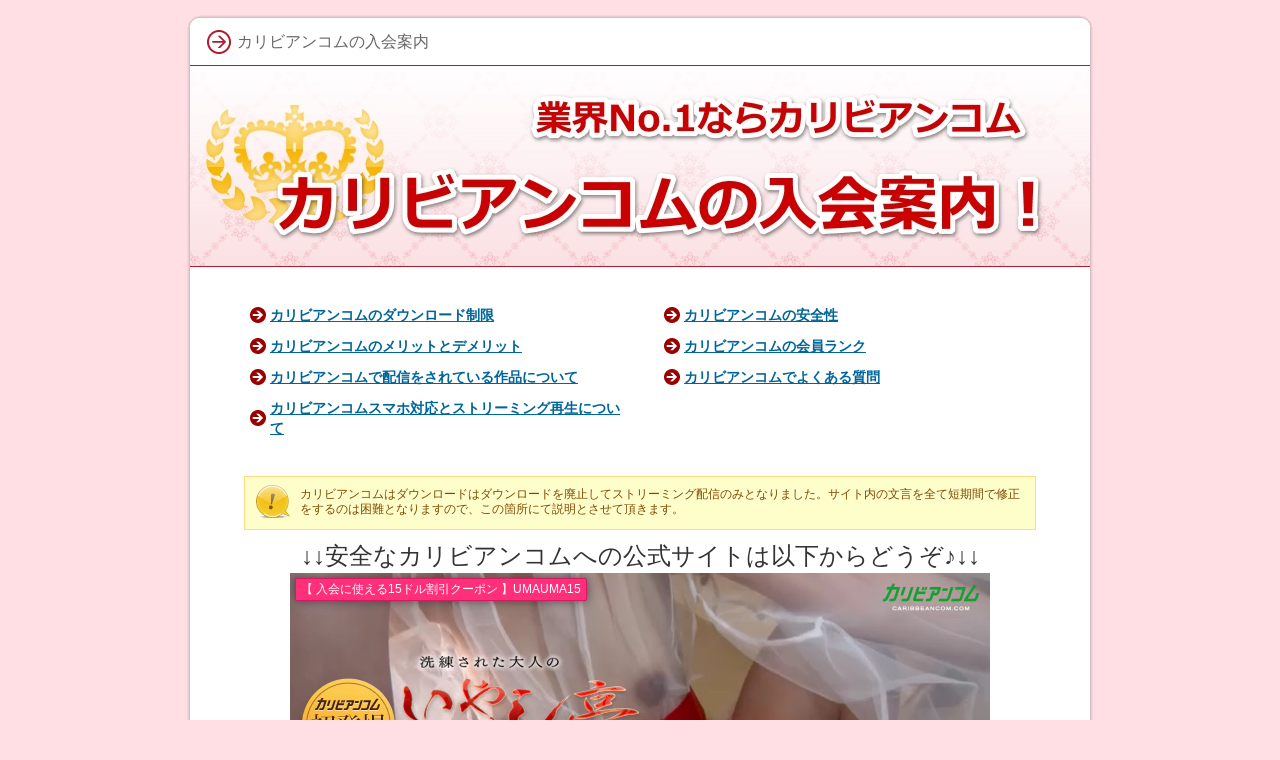

--- FILE ---
content_type: text/html
request_url: http://www.caribbeanco-admissionguide.net/sitemap.html
body_size: 1750
content:
<?xml version="1.0" encoding="Shift_JIS"?>
<!DOCTYPE html PUBLIC "-//W3C//DTD XHTML 1.0 Transitional//EN" "http://www.w3.org/TR/xhtml1/DTD/xhtml1-transitional.dtd">
<html xmlns="http://www.w3.org/1999/xhtml" xml:lang="ja" lang="ja">
<head>
<meta http-equiv="Content-Type" content="text/html; charset=Shift_JIS" />
<meta http-equiv="Content-Style-Type" content="text/css" />
<title>カリビアンコムの入会案内｜サイトマップ</title>
<meta name="keywords" content="カリビアンコムの入会案内" />
<meta name="description" content="カリビアンコムの入会案内をしているサイトになります。他のサイトよりも最新情報でお届け！まだ入会に迷っている人は是非とも参考にして頂きたいです。" />
<link rel="stylesheet" href="./styles.css" type="text/css" />
<link rel="alternate" type="application/rss+xml" title="RSS" href="http://www.caribbeanco-admissionguide.net/rss.xml" />
<link rel="alternate" media="handheld" href="http://www.caribbeanco-admissionguide.net/sitemap.html" />
<link rel="alternate" media="only screen and (max-width: 640px)" href="http://www.caribbeanco-admissionguide.net/sitemap.html" />
</head>

<body>
<div id="container">
<div id="rndtop">
<h1>カリビアンコムの入会案内</h1>
</div>
<div id="rndbody">
<div id="header">
</div>

<div id="contents">
<div id="main">

<div id="sitemaps"><ul class="sbox1"><li class="l1"><a href="./download.html">カリビアンコムのダウンロード制限</a></li>
<li class="l1"><a href="./merit-demerit.html">カリビアンコムのメリットとデメリット</a></li>
<li class="l1"><a href="./sakuhin.html">カリビアンコムで配信をされている作品について</a></li>
<li class="l1"><a href="./sp.html">カリビアンコムスマホ対応とストリーミング再生について</a></li>
</ul><ul class="sbox2"><li class="l1"><a href="./anzen.html">カリビアンコムの安全性</a></li>
<li class="l1"><a href="./rank.html">カリビアンコムの会員ランク</a></li>
<li class="l1"><a href="./qanda.html">カリビアンコムでよくある質問</a></li>
</ul><br class="FloatEnd" /></div>


<div id="space2"><div class="attention">
カリビアンコムはダウンロードはダウンロードを廃止してストリーミング配信のみとなりました。サイト内の文言を全て短期間で修正をするのは困難となりますので、この箇所にて説明とさせて頂きます。
</div>
<p style="text-align:center;"><span style="font-size:24px" class="lbg">↓↓安全なカリビアンコムへの公式サイトは以下からどうぞ♪↓↓</span></p>
<p class="txt-img" style="text-align:center"><iframe src="https://www.mmaaxx.com/table/carib/story_banner/index01.html?affid=138507" width=700 height=200 frameborder="no" scrolling="no" title='カリビアンコム動画バナー'></iframe></p>
<br /><br />
<p class="txt-img" style="text-align:center"><a href="https://www.musyuseivr.net/japan-nomozaiku/" target="_blank" rel="nofollow noopener"><img src="./img/saitoyudoubanner.gif" alt="無修正動画の比較ページ（非VR）" /></a></p>
</div>

</div>

<div id="menu">
<h4>メニュー</h4>
<div class="menubox"><ul id="menu1">
<li><a href="./download.html">カリビアンコムのダウンロード制限</a></li>
<li><a href="./anzen.html">カリビアンコムの安全性</a></li>
<li><a href="./merit-demerit.html">カリビアンコムのメリットとデメリット</a></li>
<li><a href="./rank.html">カリビアンコムの会員ランク</a></li>
<li><a href="./sakuhin.html">カリビアンコムで配信をされている作品について</a></li>
<li><a href="./qanda.html">カリビアンコムでよくある質問</a></li>
<li><a href="./sp.html">カリビアンコムスマホ対応とストリーミング再生について</a></li>
</ul></div>
<h4>アダルト比較サイト</h4>
<div class="menubox"><ul id="menu2">
<li><a href="https://www.musyuseivr.net/japan-nomozaiku/" target="_blank" rel="nofollow noopener">無修正動画の比較（非VR）</a></li>
<li><a href="https://www.mushuseidoga-ranking.com/" target="_blank" rel="nofollow noopener">無修正動画サービスをランキングで紹介</a></li>
</ul></div>
<h4>カリビアンコムの姉妹サイト紹介</h4>
<div class="menubox"><ul id="menu3">
<li><a href="https://click.dtiserv2.com/Click2/1018006-18-138507" target="_blank" rel="nofollow noopener">一本道</a></li>
<li><a href="https://click.dtiserv2.com/Click/1450020-450-138507" target="_blank" rel="nofollow noopener">HEYZO</a></li>
<li><a href="https://click.dtiserv2.com/Click2/1320020-320-138507" target="_blank" rel="nofollow noopener">パコパコママ</a></li>
<li><a href="https://click.dtiserv2.com/Click/1292014-292-138507" target="_blank" rel="nofollow noopener">天然むすめ</a></li>
</ul></div>

</div>

</div>
</div>
<div id="rndbottom">&nbsp;</div>

<div id="footlink"><a href="./sitemap.html">サイトマップ</a></div>

<div id="footer">Copyright (C) 2022 <a href="./">カリビアンコムの入会案内</a> All Rights Reserved.</div>

</div>
</body>
</html>

--- FILE ---
content_type: text/html
request_url: https://www.mmaaxx.com/table/carib/story_banner/index01.html?affid=138507
body_size: 1308
content:
<!DOCTYPE html>
<html lang="ja">
<head>
<meta charset="UTF-8">
<title>カリビンコム　ストーリーバナー</title>
<style type="text/css">
* {
    margin: 0;
}
body {
    font-family: -apple-system, BlinkMacSystemFont, "Helvetica Neue", "Noto Sans Japanese", "ヒラギノ角ゴ ProN W3", Hiragino Kaku Gothic ProN, Arial, Meiryo, sans-serif;
}
a {
    text-decoration: none;
}
.wrapper {
    width: 700px;
    height: 200px;
    overflow: hidden;
    position: relative;
}
span.pr {
    width: auto;
    padding: 2px 5px;
    background: #ff2f7a;
    color: #ffffff;
    font-size: 12px;
    text-align: center;
    position: absolute;
    top: 5px;
    left: 5px;
    z-index: 10;
    border: 1px solid #d41a60;
    border-radius: 2px;
    -webkit-box-shadow: 0px 0px 10px 0px rgba(50, 50, 50, 0.75);
    -moz-box-shadow: 0px 0px 10px 0px rgba(50, 50, 50, 0.75);
    box-shadow: 0px 0px 10px 0px rgba(50, 50, 50, 0.75);
}
span.pr strong {
    font-size: 14px;
    color: #f2ff49;
}
span.btn {
    width: 160px;
    padding: 3px 5px;
    background: #2896ff;
    color: #ffffff;
    font-size: 14px;
    font-weight: bold;
    text-align: center;
    position: absolute;
    bottom: 5px;
    right: 5px;
    z-index: 10;
    border: 1px solid #1478d6;
    border-radius: 20px;
    -webkit-box-shadow: 0px 0px 10px 0px rgba(50, 50, 50, 0.75);
    -moz-box-shadow: 0px 0px 10px 0px rgba(50, 50, 50, 0.75);
    box-shadow: 0px 0px 10px 0px rgba(50, 50, 50, 0.75);
}
video {
    position: absolute;
    top: 0;
    left: 0;
    z-index: 0;
}
</style>
</head>

<body>
<div class="wrapper"> <span class="pr">【 入会に使える15ドル割引クーポン 】UMAUMA15</span> <a href='https://clear-tv.com/Click190/9006013-6-138507' target="_blank" rel="noopener"> <span class="btn">無料体験はコチラ >></span>
  <video src="movies/010126_700x200.mp4" autoplay preload="auto" loop muted="" width="100%" height="100%" webkit-playsinline="">
    <p>お使いのブラウザーでは、ビデオ再生がサポートされていません。</p>
    <source type="video/mp4" src="movies/010126_700x200.mp4" />
  </video>
  </a> </div>

<!-- Global Site Tag (gtag.js) - Google Analytics --> 
<script async src="https://www.googletagmanager.com/gtag/js?id=UA-104328308-5"></script> 
<script>
    window.dataLayer = window.dataLayer || [];
    function gtag(){dataLayer.push(arguments)};
    gtag('js', new Date());

    gtag('config', 'UA-104328308-5');
</script>
</body>
</html>

--- FILE ---
content_type: text/css
request_url: http://www.caribbeanco-admissionguide.net/styles.css
body_size: 3694
content:
@charset "shift_jis";
@import url("./css/tables.css");
@import url("./css/commonstyles.css");
/* 基本スタイル */
body {
	margin: 0px;
	padding: 0px;
	text-align: center;
	color: #333333;
	font-size: 0.9em;
	line-height: 140%;
	background-color: #FFDEE4;
	
}
div, p, h1, h2, h3, h4, h5, h6 {
	margin: 0px;
	padding: 0px;
	display: block;
	text-align: left;
}
h1, h2, h3, h4, .title ,.menutitle{
	font-family: 'HGP創英角ｺﾞｼｯｸUB', 'Hiragino Kaku Gothic Pro', 'ヒラギノ角ゴ Pro W6', sans-serif;
	font-weight:normal;
}
h1,h2,h3,h4{
	clear:both;
}

/*
//見出しを通常のフォントにする場合は／* と *／ を削除
h3, h4 ,h5 ,h6{
	font-family: sans-serif;
	font-weight:bold;
}
*/
.FloatEnd {
	clear: both;
	display: block;
	height: 1px;
}
/* -------- リンク */
a,a:visited{
	color:#006699;
}
a:hover{
	color:#FF0000;
}
a img {
  border: none;
  text-decoration: none;
}
.txt-img img{
	margin-top: 0px;
	margin-right: 10px;
	margin-bottom: 10px;
	margin-left: 10px;
}

/* 文字装飾 */
strong {
  margin: 0 0.2em;
  padding: 0;
  font-weight: bold;
}
em {
  margin: 0 0.2em;
  padding: 0;
  font-weight: normal;
  text-decoration: underline;
}

/* ---------------- リスト */
ul, ol {
  display: block;
  _margin-left:0;
  _margin-right:0;
}
dl{
	margin:0;
	padding:0;
}
ul {
	margin-top: 10px;
	margin-bottom: 10px;
	_margin-left: 20px;
	_padding-left: 20px;
}
ol {
	list-style-type: decimal;
	margin-top: 10px;
	margin-right: 0;
	margin-bottom: 10px;
	margin-left: 0;
	_margin-left: 30px;
	_padding-left: 20px;
}
*:first-child+html ol{
	margin-left: 30px;
	padding-left: 20px;
}
li {
	display: list-item;
	margin: 0;
}
ul li {
	list-style-type: none;
	list-style-image: url(./img/li.gif);
}

p {
	width: auto;
	margin-right: auto;
	margin-left: auto;
	margin-top: 0px;
	margin-bottom: 0px;
}

/* 基本レイアウト */
#container {
	width: 906px;
	margin:15px auto;
	padding:0px 5px;
}
#rndtop {
	background-image: url(img/box_top.png);
	background-repeat: no-repeat;
	background-position: center top;
	height: 46px;
	line-height: 46px;
	padding-top: 4px;
}
#rndbody {
	background-image: url(img/box_body.png);
	background-repeat: repeat-y;
	background-position: center top;
	padding: 0px 3px;
}
#rndbottom {
	background-image: url(img/box_bottom.png);
	background-repeat: no-repeat;
	background-position: center bottom;
	margin-bottom: 10px;
	height: 25px;
}
#header {
	height: 200px;
	background-image: url(img/header.jpg);
	overflow:hidden;
	background-repeat: no-repeat;
	background-position: left top;
	width: auto;
	border-top:solid 1px #B01C2C;
	border-bottom:solid 1px #B01C2C;
}
#header h2 ,#header .title {
	width: 550px;
	font-size: 36px;
	line-height: 36px;
	position: relative;
	left: 30px;
	top: 50px;
}
#header h2  a, #header  h2  a:visited,#header  .title  a,#header  .title  a:visited {
	color: #B01C2B;
	text-decoration: none;
}
#headertext {
	text-align: left;
	font-size: 11px;
	line-height: 130%;
	width: 550px;
	position: relative;
	left: 30px;
	top: 60px;
}
/* コンテンツ */
#text1, #text2, #text3, #text4, #text5, #text6, #text7, #text8, #text9, #text10, #space1 ,#space2 {
	margin-bottom: 25px;
	padding: 10px 14px;
}

/* グローバルメニュー */
#topmenu {
	background-repeat: repeat-x;
	height: 40px;
	line-height: 40px;
	width: 900px;
	position: absolute;
	top: 64px;
	top: 264px;
	margin: 0px 3px;
	padding: 0px;
	background-image: url(img/topmenu.jpg);
	background-position: left top;
}
#topmenu span a {
	overflow: hidden;
	width: 20%;
	_width:19.6%;
	text-align: center;
	color: #FFFFFF;
	font-weight: bold;
	text-decoration: none;
	float: left;
	height: 40px;
	background-image: url(img/menu_item.jpg);
	background-repeat: no-repeat;
	background-position: left top;
	margin: 0px;
	padding: 0px;
	display: block;
}
#topmenu span a:hover {
	background-image: url(img/menu_item_hover.jpg);
	background-position: left top;
	color: #FFFFFF;
}

#siteNavi {
	font-size: 0.775em;
	line-height: 1.5em;
	margin-bottom:15px;
}
#contents {
	_height:10px;
	padding-top: 10px;
	padding-bottom: 10px;
	min-height:400px;
	margin-top:15px;
	margin-top:15px;
}
#menu:after,#contents:after{
	height: 1px;
	overflow: hidden;
	content: "";
	display: block;
	clear: both;
}
/* フッター */
#footer {
	text-align: center;
	color: #666666;
	line-height: 30px;
}
#footlink {
	text-align: center;
	color: #666666;
	font-size: 12px;
	padding-top: 4px;
	padding-bottom: 4px;
}
#footlink a {
	color: #666666;
	margin-left:5px;
	margin-right:5px;
}
#footer a{
	color: #666666;
	text-decoration: none;
}
/* フリースペース */
#space3, #space4, #space5, #space6 {
	background-color: #FFFFFF;
	text-align: center;
	padding: 15px 8px;
	background-image: url(img/menu_body.jpg);
	background-repeat: repeat-y;
	line-height: 120%;
	font-size: 12px;
}
/* レイアウト差分 */
#contents {
	padding-right: 40px;
	padding-left: 40px;
}
#main {
	width: auto;
}
#menu {
	width: auto;
	padding-top: 10px;
}
#text1 h3,#text2 h3,#text3 h3,#text4 h3,#text5 h3,#text6 h3,#text6 h3,#text7 h3,#text8 h3,#text9 h3,#text10 h3{
	position: relative;
	left: -14px;
	width: 800px;
	_width: 800px;
	margin-top: 15px;
	margin-bottom: 15px;
}
#searchbox {
	position: absolute;
	top: 18px;
	width: 880px;
	padding-right: 10px;
	padding-left: 10px;
	text-align: right;
	line-height: 47px;
	height: 47px;
	font-size:12px;
}
#searchbox input {
	vertical-align: middle;
	margin-right: 2px;
	margin-left: 2px;
}
#searchbox form {
	padding: 0px;
	margin: 0px;
}
form input {
	vertical-align: middle;
}
/* 各種見出し */
h1 {
	font-weight: normal;
	font-size: 16px;
	padding-right: 15px;
	padding-left: 50px;
	color: #666666;
	line-height: 46px;
	background-image: url(./img/h1.jpg);
	background-repeat: no-repeat;
	background-position: 20px center;
	height: 46px;
}
#main  h2,#main h3 {
	font-size: 18px;
	line-height: 34px;
	background-repeat: no-repeat;
	background-position: left top;
	background-image: url(img/h3.jpg);
	margin-bottom: 5px;
	margin-top: 5px;
	color: #FFFFFF;
	padding-left: 20px;
	overflow: hidden;
}
#main h2 span, #main h3 span {
	display: block;
	background-image: url(./img/h3_r.jpg);
	background-repeat: no-repeat;
	background-position: right top;
	padding-right: 20px;
}
#main h4  {
	font-size: 16px;
	line-height: 20px;
	background-image: url(img/h4.jpg);
	background-repeat: no-repeat;
	margin-top: 15px;
	margin-bottom: 10px;
	background-position: left bottom;
	padding-right: 8px;
	padding-left: 30px;
	padding-top: 6px;
	padding-bottom: 4px;
	color: #333333;
	border-bottom: dotted 1px #666666;
}
#main  h5{
	background-image: url(img/h5.jpg);
	background-position: left 2px;
	background-repeat: no-repeat;
	font-size: 15px;
	line-height:22px;
	text-indent: 25px;
	margin-top: 10px;
	margin-bottom: 3px;
}
#main  h6{
	background-image: url(img/h6.jpg);
	background-repeat: no-repeat;
	background-position: left center;
	padding-left: 20px;
	font-size: 15px;
	line-height: 20px;
	margin-top: 6px;
	margin-bottom: 6px;
}

/* サイトマップ */
#sitemaps{
	padding-top: 0px;
	padding-right: 10px;
	padding-bottom: 0px;
	padding-left: 10px;
}
#sitemaps ul{
	margin:0;
	padding:0;
}
#sitemaps li{
	list-style-type: none;
	list-style-image: none;
}
#sitemaps .sbox1, #sitemaps .sbox2 {
	width: 47%;
	margin-top: 5px;
	margin-bottom: 5px;
	padding: 5px;
}
#sitemaps .sbox1 {
	float: left;
	clear: left;
}
#sitemaps .sbox2 {
	float: right;
	clear: right;
}
#sitemaps .l1 {
	background-image: url(./img/sitemap_l1.jpg);
	line-height: 20px;
	padding-top:3px;
	padding-bottom:3px;
	padding-left: 25px;
	font-weight: bold;
	margin-bottom: 5px;
	margin-top:0px;
	background-repeat: no-repeat;
	background-position: 5px center;
}
#sitemaps .l2 {
	background-image: url(img/sitemap_l2.jpg);
	background-repeat: no-repeat;
	background-position: left 4px;
	line-height: 20px;
	padding-left: 15px;
	margin-left: 22px;
	margin-bottom: 3px;
}
#sitemaps .l3 {
	background-image: url(img/sitemap_l3.jpg);
	background-repeat: no-repeat;
	background-position: left 4px;
	line-height: 20px;
	padding-left: 15px;
	margin-left: 38px;
	margin-bottom: 3px;
}

/* 更新履歴 */
#whatsnew .top {
	background-image: url(img/whats_top.jpg);
	height: 36px;
	background-repeat: no-repeat;
	margin: 0px;
	padding: 0px;
}
#whatsnew {
}
#whatsnew .body {
	background-image: url(img/whats_body.jpg);
	background-repeat: repeat-y;
	margin: 0px;
	padding-top: 15px;
	padding-right: 50px;
	padding-left: 50px;
	padding-bottom: 15px;
}
#whatsnew .body li {
	line-height: 25px;
	list-style-image: url(img/whats_li.jpg);
	margin-right: 10px;
	margin-left: 10px;
}
#whatsnew .bottom {
	background-image: url(img/whats_bottom.jpg);
	background-repeat: no-repeat;
	background-position: left top;
}
/* カテゴリーリスト */
#categorylist {
	padding: 10px;
	margin-top: 10px;
	margin-bottom: 10px;
}
#categorylist .cbox {
	padding: 0px;
	margin-top: 10px;
	margin-bottom: 15px;
	clear: both;
	background-image: url(img/categorylist_body.jpg);
}
#categorylist .cbox:after {
	clear: both;
}
#categorylist h4 {
	clear: none;
	background-image: url(img/categorylist.jpg);
	background-repeat: no-repeat;
	font-size: 15px;
	padding-left: 35px;
	height: 30px;
	padding-bottom: 0px;
	padding-top: 0px;
	line-height: 30px;
	padding-right: 0px;
	background-position: left top;
	margin-top: 0px;
	margin-right: 0px;
	margin-bottom: 8px;
	margin-left: 0px;
	border: none;
}
#categorylist .desc {
	font-size: 12px;
	line-height: 130%;
	color: #505050;
	padding: 10px;
}
#categorylist  .more {
	text-align: right;
	padding-right: 10px;
	padding-left: 10px;
	padding-bottom: 5px;
}
#categorylist .bottom {
	background-image: url(img/categorylist_bottom.jpg);
	background-repeat: no-repeat;
	background-position: center bottom;
}

/* エントリーリスト */
#entrylist {
	padding: 10px;
}
#entrylist dl {
	padding: 6px;
	display: block;
}
#main #entrylist h4 {
	color:#B01C2B;
	background-image: url(./img/entlist_title.jpg);
	background-repeat: no-repeat;
	background-position: left center;
	padding-left: 15px;
	margin: 0px;
	border-bottom-width: 1px;
	border-bottom-style: solid;
	border-bottom-color: #CCCCCC;
}
#entrylist dt {
	font-weight: bold;
	font-size: 14px;
	background-image: url(./img/entlist.jpg);
	background-repeat: no-repeat;
	background-position: left 5px;
	line-height: 20px;
	padding-left: 15px;
}
#entrylist dd {
	margin-left: 15px;
	margin-bottom: 8px;
	font-size: 11px;
	color: #757575;
	line-height: 120%;
}
/* 記事スタイル */
.txt-border {
	background-image: url(img/dott.gif);
	line-height: 22px;
	font-size: 13px;
	margin: 10px;
	padding: 0px;
	background-position: 0px 5px;
}
.txt-border p {
	line-height: 22px;
	font-size: 13px;
}
.txt-line  {
	border: 2px solid #CCCCCC;
}
.txt-yellowback {
	background-color: #FFF9DF;
	border: 2px solid #CC0000;
}
.txt-grayback {
	border: 1px solid #D9D9D9;
	background-color: #F5F5F5;
}
.txt-colorback {
	border:solid 1px #FFB380;
	background-color: #FFF2DF;
}
.txt-frame{
	border:solid 2px #CCCCCC;	
}
.txt-colorframe{
	border:solid 2px #CC0000;
}
.txt-rndbox .top{
	height:15px;
	background-image: url(./img/round.gif);
	background-repeat: no-repeat;
	background-position: left top;
}
.txt-rndbox .body{
	border-left:solid 1px #B4B4B4;
	border-right:solid 1px #B4B4B4;
	padding:10px 30px;
}
.txt-rndbox .bottom{
	height:15px;
	background-image: url(./img/round.gif);
	background-repeat: no-repeat;
	background-position: left bottom;
}
.txt-decbox1 {
	background-image: url(./img/dec1_body.gif);
	background-repeat: repeat-y;
}
.txt-decbox1  .top{
	height:50px;
	background-position: left top;
	background-image: url(./img/decbox1.gif);
	background-repeat: no-repeat;
	padding-top: 30px;
	padding-right: 50px;
	padding-left: 50px;
	font-size: 30px;
}
.txt-decbox1  .body{
	padding-top: 5px;
	padding-right: 50px;
	padding-bottom: 0px;
	padding-left: 50px;
}
.txt-decbox1  .bottom{
	height:70px;
	background-image: url(./img/decbox1.gif);
	background-repeat: no-repeat;
	background-position: left bottom;
}
.txt-decbox2 {
	background-image: url(./img/dec2_body.gif);
	background-repeat: repeat-y;
}
.txt-decbox2  .top{
	height:40px;
	background-image: url(./img/decbox2.gif);
	background-repeat: no-repeat;
	background-position: left top;
	padding-top: 40px;
	padding-right: 50px;
	padding-left: 50px;
	font-size: 30px;
}
.txt-decbox2  .body{
	padding-top: 5px;
	padding-right: 50px;
	padding-bottom: 0px;
	padding-left: 50px;
}
.txt-decbox2  .bottom{
	height:65px;
	background-image: url(./img/decbox2.gif);
	background-repeat: no-repeat;
	background-position: left bottom;
}
#main .txt-grayback,#main  .txt-colorback,#main .txt-line, #main .txt-frame,#main .txt-colorframe{
	margin-top: 10px;
	margin-bottom: 10px;
	padding: 30px;
}
#main .txt-rndbox, #main .txt-decbox1, #main .txt-decbox2{
	padding:0px;	
}
#main .txt-decbox1 h3,#main .txt-decbox2 h3 ,#main .txt-decbox1 h2,#main .txt-decbox2 h2{
	width: auto;
	padding: 0px;
	position: static;
	background-image: none;
	border: none;
	font-size: 26px;
	text-align: center;
}
#main .txt-decbox1 h3 span, #main .txt-decbox2 h3 span {
	background-image: none;
}
/* 記事スタイル - 色差分 */
.txt-colorback {
	border:solid 1px #FFB380;
	background-color: #FFF2DF;
}
.txt-colorframe{
	border:solid 2px #CC0000;
}
#main .txt-decbox1 h3,#main .txt-decbox2 h3 ,#main .txt-decbox1 h2,#main .txt-decbox2 h2{
	color:#333;
	background-color:#FFF;
	line-height:140%;
}

.hd{
	color: #333;
	text-decoration:none;
}
/* サイドメニュー */
#menu ul,#rmenu ul {
	list-style-type: none;
	list-style-image: none;
	margin-top: 0;
	margin-right: 0;
	margin-bottom: 0px;
	margin-left: 0;
	padding: 5px;
}
#menu  li,#rmenu li {
	list-style-type: none;
	list-style-image: none;
	margin: 0px;
	display: inline;
	_display:inline;
	background-image: url(img/line.gif);
	background-repeat: no-repeat;
	background-position: left center;
	padding-top: 0px;
	padding-right: 0px;
	padding-bottom: 0px;
	padding-left: 6px;
}
#menu  #newEntry,#rmenu #newEntry {
	padding-top: 10px;
	padding-right: 15px;
	padding-bottom: 10px;
	padding-left: 15px;
	margin: 0px;
}
#newEntry li {
	display: block;
	padding-bottom: 2px;
	background-image: url(./img/newtext.gif);
	padding-left: 20px;
	background-repeat: no-repeat;
	background-position: 2px center;
	border-top-style: none;
	border-right-style: none;
	border-bottom-style: none;
	border-left-style: none;
	line-height: 22px;
}
#menu h4 ,#rmenu h4 ,.menutitle {
	line-height: 120%;
	font-size:14px;
	color: #333333;
	text-align: left;
}
#menu .menubox, #rmenu .menubox {
	margin-bottom: 5px;
}

#menu li a ,#rmenu li a{
	line-height: 16px;
	font-size: 12px;
	margin-top: 0;
	margin-right: 0;
	margin-bottom: 0px;
	margin-left: 0;
	padding-top: 5px;
	padding-right: 5px;
	padding-bottom: 5px;
	padding-left: 5px;
	color: #484848;
}
#menu li a:hover ,#rmenu li a:hover{
	color: #FF0000;
}
#newEntry  li a {
	color: #333333;
	display:inline;
	line-height:18px;
	border: none;
	text-decoration: underline;
	background-image: none;
	padding: 0px;
}
#newEntry li a:hover {
	color: #FF0000;
	background-color: #FFF;
	background-image: none;
}
#submenu span{
	display:block;
	margin:2px 0;
}
#submenu span img{
	display:block;
	margin:0;
	padding:0;
}

#searchresult{
	padding:15px;
}
#searchresult dt{
	background-image: url(img/entlist.jpg);
	background-repeat: no-repeat;
	background-position: left center;
	margin-top:15px;
	font-size:14px;
	padding-left:16px;
}
#searchresult dd{
	margin:0px;
	line-height:130%;
	font-size:13px;
}
#linklist {
	padding: 15px;
}
#linklist dt {
	font-size: 14px;
	font-weight: bold;
	background-image: url(./img/entlist.jpg);
	background-repeat: no-repeat;
	background-position: left center;
	padding-left: 18px;
}
#linklist dd {
	padding-left: 18px;
	margin-left: 0px;
	margin-bottom: 10px;
}
/* フリースペース */
.grayline{
	border: 1px solid #CCCCCC;
}
#main .grayline{
	padding:10px;
	margin-bottom:15px;
}
#menu .grayline{
	font-size:90%;
	padding:8px;
	margin-bottom:15px;
}
/* ブログモード */
.blog {
	margin-bottom: 30px;
}
.blog .text {
	padding: 15px;
}
.blog .title {
	font-size: 18px;
	line-height: 34px;
	margin-top: 15px;
	margin-bottom: 5px;
	background-image: url(img/h3.jpg);
	padding-left: 20px;
	clear: both;
	overflow: hidden;
}
.blog .title span {
	display: block;
	background-image: url(img/h3_r.jpg);
	background-repeat: no-repeat;
	background-position: right top;
	padding-right: 20px;
}
.blog .title a {
	color: #FFFFFF;
	text-decoration: none;
}
.blog  .title  a:hover {
	color: #CC0000;
	text-decoration: underline;
}
.blog  .detail {
	font-size: 15px;
	text-align: left;
	padding-right: 15px;
	padding-left: 15px;
	color: #666666;
	line-height: 30px;
	padding-top: 10px;
	border-top-width: 1px;
	border-top-style: dotted;
	border-top-color: #CCC;
}
.blog  .more  {
	float: right;
	padding-left: 15px;
	background-image: url(img/entlist.jpg);
	background-repeat: no-repeat;
	background-position: left center;
	font-weight: bold;
}
.blog .date {
	background-image: url(img/calender.jpg);
	background-repeat: no-repeat;
	background-position: left center;
	line-height: 22px;
	padding-left: 30px;
	height: 22px;
	font-weight: bold;
}
.blog .plist {
	margin-right: 3px;
	margin-left: 3px;
}
.blog  .plist  a {
	color: #666666;
	margin-right: 3px;
	margin-left: 3px;
}